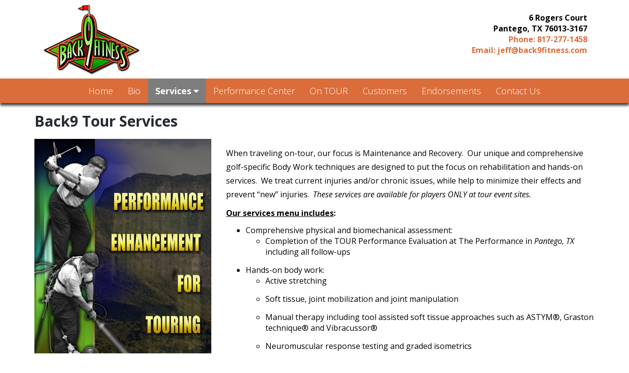

--- FILE ---
content_type: text/html; charset=UTF-8
request_url: https://back9fitness.com/services/back9-tour-services/
body_size: 9764
content:
<!DOCTYPE html>
<!--[if lt IE 7]>      <html class="no-js lt-ie9 lt-ie8 lt-ie7"> <![endif]-->
<!--[if IE 7]>         <html class="no-js lt-ie9 lt-ie8"> <![endif]-->
<!--[if IE 8]>         <html class="no-js lt-ie9"> <![endif]-->
<!--[if gt IE 8]><!-->
<html class="no-js"> 
<!--<![endif]-->
<head>
<meta charset="utf-8" />
<meta http-equiv="X-UA-Compatible" content="IE=edge,chrome=1">
<title>Back9 Tour Services - Back9Fitness</title>
<meta http-equiv="Content-Type" content="text/html; charset=UTF-8" />	
<meta name="generator" content="WordPress 6.9" /> <!-- leave this for stats please -->
<link rel="alternate" type="application/rss+xml" title="RSS 2.0" href="https://back9fitness.com/feed/" />
<link rel="alternate" type="text/xml" title="RSS .92" href="https://back9fitness.com/feed/rss/" />
<link rel="alternate" type="application/atom+xml" title="Atom 0.3" href="https://back9fitness.com/feed/atom/" />
<link rel="pingback" href="https://back9fitness.com/xmlrpc.php" />
<meta name="viewport" content="width=device-width,initial-scale=1.0" />
<!-- add in your own icons (start) -->
<link rel="shortcut icon" sizes="196x196" href="https://back9fitness.com/wp-content/themes/2018-pwm-theme/img/webicon.png">
<link rel="shortcut icon" sizes="128x128" href="https://back9fitness.com/wp-content/themes/2018-pwm-theme/img/webicon.png">
<link rel="apple-touch-icon" sizes="128x128" href="https://back9fitness.com/wp-content/themes/2018-pwm-theme/img/webicon.png">
<link rel="apple-touch-icon-precomposed" sizes="128x128" href="https://back9fitness.com/wp-content/themes/2018-pwm-theme/img/webicon.png">
<link rel="shortcut icon" type="image/x-icon" href="https://back9fitness.com/wp-content/themes/2018-pwm-theme/img/favicon.ico" />
<!-- add in your own icons (end) -->
<!-- HTML5 Shim and Respond.js IE8 support of HTML5 elements and media queries -->
    <!-- WARNING: Respond.js doesn't work if you view the page via file:// -->
    <!--[if lt IE 9]>
      <script src="//cdn.jsdelivr.net/html5shiv/3.7.2/html5shiv-printshiv.min.js"></script>
      <script src="//cdn.jsdelivr.net/respond/1.4.2/respond.min.js"></script>
    <![endif]-->
	<link rel='archives' title='June 2014' href='https://back9fitness.com/2014/06/' />
<meta name='robots' content='index, follow, max-image-preview:large, max-snippet:-1, max-video-preview:-1' />

	<!-- This site is optimized with the Yoast SEO plugin v26.8 - https://yoast.com/product/yoast-seo-wordpress/ -->
	<link rel="canonical" href="https://back9fitness.com/services/back9-tour-services/" />
	<meta property="og:locale" content="en_US" />
	<meta property="og:type" content="article" />
	<meta property="og:title" content="Back9 Tour Services - Back9Fitness" />
	<meta property="og:url" content="https://back9fitness.com/services/back9-tour-services/" />
	<meta property="og:site_name" content="Back9Fitness" />
	<meta property="article:modified_time" content="2023-04-08T18:11:02+00:00" />
	<script type="application/ld+json" class="yoast-schema-graph">{"@context":"https://schema.org","@graph":[{"@type":"WebPage","@id":"https://back9fitness.com/services/back9-tour-services/","url":"https://back9fitness.com/services/back9-tour-services/","name":"Back9 Tour Services - Back9Fitness","isPartOf":{"@id":"https://back9fitness.com/#website"},"datePublished":"2018-07-03T14:59:39+00:00","dateModified":"2023-04-08T18:11:02+00:00","breadcrumb":{"@id":"https://back9fitness.com/services/back9-tour-services/#breadcrumb"},"inLanguage":"en-US","potentialAction":[{"@type":"ReadAction","target":["https://back9fitness.com/services/back9-tour-services/"]}]},{"@type":"BreadcrumbList","@id":"https://back9fitness.com/services/back9-tour-services/#breadcrumb","itemListElement":[{"@type":"ListItem","position":1,"name":"Home","item":"https://back9fitness.com/"},{"@type":"ListItem","position":2,"name":"Services","item":"https://back9fitness.com/services/"},{"@type":"ListItem","position":3,"name":"Back9 Tour Services"}]},{"@type":"WebSite","@id":"https://back9fitness.com/#website","url":"https://back9fitness.com/","name":"Back9Fitness","description":"Your Complete Resource for Golf Fitness and Performance","potentialAction":[{"@type":"SearchAction","target":{"@type":"EntryPoint","urlTemplate":"https://back9fitness.com/?s={search_term_string}"},"query-input":{"@type":"PropertyValueSpecification","valueRequired":true,"valueName":"search_term_string"}}],"inLanguage":"en-US"}]}</script>
	<!-- / Yoast SEO plugin. -->


<link rel='dns-prefetch' href='//cdn.jsdelivr.net' />
<link rel='dns-prefetch' href='//netdna.bootstrapcdn.com' />
<link rel='dns-prefetch' href='//maxcdn.bootstrapcdn.com' />
<link rel='dns-prefetch' href='//fonts.googleapis.com' />
<link rel="alternate" title="oEmbed (JSON)" type="application/json+oembed" href="https://back9fitness.com/wp-json/oembed/1.0/embed?url=https%3A%2F%2Fback9fitness.com%2Fservices%2Fback9-tour-services%2F" />
<link rel="alternate" title="oEmbed (XML)" type="text/xml+oembed" href="https://back9fitness.com/wp-json/oembed/1.0/embed?url=https%3A%2F%2Fback9fitness.com%2Fservices%2Fback9-tour-services%2F&#038;format=xml" />
<style id='wp-img-auto-sizes-contain-inline-css' type='text/css'>
img:is([sizes=auto i],[sizes^="auto," i]){contain-intrinsic-size:3000px 1500px}
/*# sourceURL=wp-img-auto-sizes-contain-inline-css */
</style>
<style id='wp-emoji-styles-inline-css' type='text/css'>

	img.wp-smiley, img.emoji {
		display: inline !important;
		border: none !important;
		box-shadow: none !important;
		height: 1em !important;
		width: 1em !important;
		margin: 0 0.07em !important;
		vertical-align: -0.1em !important;
		background: none !important;
		padding: 0 !important;
	}
/*# sourceURL=wp-emoji-styles-inline-css */
</style>
<style id='wp-block-library-inline-css' type='text/css'>
:root{--wp-block-synced-color:#7a00df;--wp-block-synced-color--rgb:122,0,223;--wp-bound-block-color:var(--wp-block-synced-color);--wp-editor-canvas-background:#ddd;--wp-admin-theme-color:#007cba;--wp-admin-theme-color--rgb:0,124,186;--wp-admin-theme-color-darker-10:#006ba1;--wp-admin-theme-color-darker-10--rgb:0,107,160.5;--wp-admin-theme-color-darker-20:#005a87;--wp-admin-theme-color-darker-20--rgb:0,90,135;--wp-admin-border-width-focus:2px}@media (min-resolution:192dpi){:root{--wp-admin-border-width-focus:1.5px}}.wp-element-button{cursor:pointer}:root .has-very-light-gray-background-color{background-color:#eee}:root .has-very-dark-gray-background-color{background-color:#313131}:root .has-very-light-gray-color{color:#eee}:root .has-very-dark-gray-color{color:#313131}:root .has-vivid-green-cyan-to-vivid-cyan-blue-gradient-background{background:linear-gradient(135deg,#00d084,#0693e3)}:root .has-purple-crush-gradient-background{background:linear-gradient(135deg,#34e2e4,#4721fb 50%,#ab1dfe)}:root .has-hazy-dawn-gradient-background{background:linear-gradient(135deg,#faaca8,#dad0ec)}:root .has-subdued-olive-gradient-background{background:linear-gradient(135deg,#fafae1,#67a671)}:root .has-atomic-cream-gradient-background{background:linear-gradient(135deg,#fdd79a,#004a59)}:root .has-nightshade-gradient-background{background:linear-gradient(135deg,#330968,#31cdcf)}:root .has-midnight-gradient-background{background:linear-gradient(135deg,#020381,#2874fc)}:root{--wp--preset--font-size--normal:16px;--wp--preset--font-size--huge:42px}.has-regular-font-size{font-size:1em}.has-larger-font-size{font-size:2.625em}.has-normal-font-size{font-size:var(--wp--preset--font-size--normal)}.has-huge-font-size{font-size:var(--wp--preset--font-size--huge)}.has-text-align-center{text-align:center}.has-text-align-left{text-align:left}.has-text-align-right{text-align:right}.has-fit-text{white-space:nowrap!important}#end-resizable-editor-section{display:none}.aligncenter{clear:both}.items-justified-left{justify-content:flex-start}.items-justified-center{justify-content:center}.items-justified-right{justify-content:flex-end}.items-justified-space-between{justify-content:space-between}.screen-reader-text{border:0;clip-path:inset(50%);height:1px;margin:-1px;overflow:hidden;padding:0;position:absolute;width:1px;word-wrap:normal!important}.screen-reader-text:focus{background-color:#ddd;clip-path:none;color:#444;display:block;font-size:1em;height:auto;left:5px;line-height:normal;padding:15px 23px 14px;text-decoration:none;top:5px;width:auto;z-index:100000}html :where(.has-border-color){border-style:solid}html :where([style*=border-top-color]){border-top-style:solid}html :where([style*=border-right-color]){border-right-style:solid}html :where([style*=border-bottom-color]){border-bottom-style:solid}html :where([style*=border-left-color]){border-left-style:solid}html :where([style*=border-width]){border-style:solid}html :where([style*=border-top-width]){border-top-style:solid}html :where([style*=border-right-width]){border-right-style:solid}html :where([style*=border-bottom-width]){border-bottom-style:solid}html :where([style*=border-left-width]){border-left-style:solid}html :where(img[class*=wp-image-]){height:auto;max-width:100%}:where(figure){margin:0 0 1em}html :where(.is-position-sticky){--wp-admin--admin-bar--position-offset:var(--wp-admin--admin-bar--height,0px)}@media screen and (max-width:600px){html :where(.is-position-sticky){--wp-admin--admin-bar--position-offset:0px}}

/*# sourceURL=wp-block-library-inline-css */
</style><style id='global-styles-inline-css' type='text/css'>
:root{--wp--preset--aspect-ratio--square: 1;--wp--preset--aspect-ratio--4-3: 4/3;--wp--preset--aspect-ratio--3-4: 3/4;--wp--preset--aspect-ratio--3-2: 3/2;--wp--preset--aspect-ratio--2-3: 2/3;--wp--preset--aspect-ratio--16-9: 16/9;--wp--preset--aspect-ratio--9-16: 9/16;--wp--preset--color--black: #000000;--wp--preset--color--cyan-bluish-gray: #abb8c3;--wp--preset--color--white: #ffffff;--wp--preset--color--pale-pink: #f78da7;--wp--preset--color--vivid-red: #cf2e2e;--wp--preset--color--luminous-vivid-orange: #ff6900;--wp--preset--color--luminous-vivid-amber: #fcb900;--wp--preset--color--light-green-cyan: #7bdcb5;--wp--preset--color--vivid-green-cyan: #00d084;--wp--preset--color--pale-cyan-blue: #8ed1fc;--wp--preset--color--vivid-cyan-blue: #0693e3;--wp--preset--color--vivid-purple: #9b51e0;--wp--preset--gradient--vivid-cyan-blue-to-vivid-purple: linear-gradient(135deg,rgb(6,147,227) 0%,rgb(155,81,224) 100%);--wp--preset--gradient--light-green-cyan-to-vivid-green-cyan: linear-gradient(135deg,rgb(122,220,180) 0%,rgb(0,208,130) 100%);--wp--preset--gradient--luminous-vivid-amber-to-luminous-vivid-orange: linear-gradient(135deg,rgb(252,185,0) 0%,rgb(255,105,0) 100%);--wp--preset--gradient--luminous-vivid-orange-to-vivid-red: linear-gradient(135deg,rgb(255,105,0) 0%,rgb(207,46,46) 100%);--wp--preset--gradient--very-light-gray-to-cyan-bluish-gray: linear-gradient(135deg,rgb(238,238,238) 0%,rgb(169,184,195) 100%);--wp--preset--gradient--cool-to-warm-spectrum: linear-gradient(135deg,rgb(74,234,220) 0%,rgb(151,120,209) 20%,rgb(207,42,186) 40%,rgb(238,44,130) 60%,rgb(251,105,98) 80%,rgb(254,248,76) 100%);--wp--preset--gradient--blush-light-purple: linear-gradient(135deg,rgb(255,206,236) 0%,rgb(152,150,240) 100%);--wp--preset--gradient--blush-bordeaux: linear-gradient(135deg,rgb(254,205,165) 0%,rgb(254,45,45) 50%,rgb(107,0,62) 100%);--wp--preset--gradient--luminous-dusk: linear-gradient(135deg,rgb(255,203,112) 0%,rgb(199,81,192) 50%,rgb(65,88,208) 100%);--wp--preset--gradient--pale-ocean: linear-gradient(135deg,rgb(255,245,203) 0%,rgb(182,227,212) 50%,rgb(51,167,181) 100%);--wp--preset--gradient--electric-grass: linear-gradient(135deg,rgb(202,248,128) 0%,rgb(113,206,126) 100%);--wp--preset--gradient--midnight: linear-gradient(135deg,rgb(2,3,129) 0%,rgb(40,116,252) 100%);--wp--preset--font-size--small: 13px;--wp--preset--font-size--medium: 20px;--wp--preset--font-size--large: 36px;--wp--preset--font-size--x-large: 42px;--wp--preset--spacing--20: 0.44rem;--wp--preset--spacing--30: 0.67rem;--wp--preset--spacing--40: 1rem;--wp--preset--spacing--50: 1.5rem;--wp--preset--spacing--60: 2.25rem;--wp--preset--spacing--70: 3.38rem;--wp--preset--spacing--80: 5.06rem;--wp--preset--shadow--natural: 6px 6px 9px rgba(0, 0, 0, 0.2);--wp--preset--shadow--deep: 12px 12px 50px rgba(0, 0, 0, 0.4);--wp--preset--shadow--sharp: 6px 6px 0px rgba(0, 0, 0, 0.2);--wp--preset--shadow--outlined: 6px 6px 0px -3px rgb(255, 255, 255), 6px 6px rgb(0, 0, 0);--wp--preset--shadow--crisp: 6px 6px 0px rgb(0, 0, 0);}:where(.is-layout-flex){gap: 0.5em;}:where(.is-layout-grid){gap: 0.5em;}body .is-layout-flex{display: flex;}.is-layout-flex{flex-wrap: wrap;align-items: center;}.is-layout-flex > :is(*, div){margin: 0;}body .is-layout-grid{display: grid;}.is-layout-grid > :is(*, div){margin: 0;}:where(.wp-block-columns.is-layout-flex){gap: 2em;}:where(.wp-block-columns.is-layout-grid){gap: 2em;}:where(.wp-block-post-template.is-layout-flex){gap: 1.25em;}:where(.wp-block-post-template.is-layout-grid){gap: 1.25em;}.has-black-color{color: var(--wp--preset--color--black) !important;}.has-cyan-bluish-gray-color{color: var(--wp--preset--color--cyan-bluish-gray) !important;}.has-white-color{color: var(--wp--preset--color--white) !important;}.has-pale-pink-color{color: var(--wp--preset--color--pale-pink) !important;}.has-vivid-red-color{color: var(--wp--preset--color--vivid-red) !important;}.has-luminous-vivid-orange-color{color: var(--wp--preset--color--luminous-vivid-orange) !important;}.has-luminous-vivid-amber-color{color: var(--wp--preset--color--luminous-vivid-amber) !important;}.has-light-green-cyan-color{color: var(--wp--preset--color--light-green-cyan) !important;}.has-vivid-green-cyan-color{color: var(--wp--preset--color--vivid-green-cyan) !important;}.has-pale-cyan-blue-color{color: var(--wp--preset--color--pale-cyan-blue) !important;}.has-vivid-cyan-blue-color{color: var(--wp--preset--color--vivid-cyan-blue) !important;}.has-vivid-purple-color{color: var(--wp--preset--color--vivid-purple) !important;}.has-black-background-color{background-color: var(--wp--preset--color--black) !important;}.has-cyan-bluish-gray-background-color{background-color: var(--wp--preset--color--cyan-bluish-gray) !important;}.has-white-background-color{background-color: var(--wp--preset--color--white) !important;}.has-pale-pink-background-color{background-color: var(--wp--preset--color--pale-pink) !important;}.has-vivid-red-background-color{background-color: var(--wp--preset--color--vivid-red) !important;}.has-luminous-vivid-orange-background-color{background-color: var(--wp--preset--color--luminous-vivid-orange) !important;}.has-luminous-vivid-amber-background-color{background-color: var(--wp--preset--color--luminous-vivid-amber) !important;}.has-light-green-cyan-background-color{background-color: var(--wp--preset--color--light-green-cyan) !important;}.has-vivid-green-cyan-background-color{background-color: var(--wp--preset--color--vivid-green-cyan) !important;}.has-pale-cyan-blue-background-color{background-color: var(--wp--preset--color--pale-cyan-blue) !important;}.has-vivid-cyan-blue-background-color{background-color: var(--wp--preset--color--vivid-cyan-blue) !important;}.has-vivid-purple-background-color{background-color: var(--wp--preset--color--vivid-purple) !important;}.has-black-border-color{border-color: var(--wp--preset--color--black) !important;}.has-cyan-bluish-gray-border-color{border-color: var(--wp--preset--color--cyan-bluish-gray) !important;}.has-white-border-color{border-color: var(--wp--preset--color--white) !important;}.has-pale-pink-border-color{border-color: var(--wp--preset--color--pale-pink) !important;}.has-vivid-red-border-color{border-color: var(--wp--preset--color--vivid-red) !important;}.has-luminous-vivid-orange-border-color{border-color: var(--wp--preset--color--luminous-vivid-orange) !important;}.has-luminous-vivid-amber-border-color{border-color: var(--wp--preset--color--luminous-vivid-amber) !important;}.has-light-green-cyan-border-color{border-color: var(--wp--preset--color--light-green-cyan) !important;}.has-vivid-green-cyan-border-color{border-color: var(--wp--preset--color--vivid-green-cyan) !important;}.has-pale-cyan-blue-border-color{border-color: var(--wp--preset--color--pale-cyan-blue) !important;}.has-vivid-cyan-blue-border-color{border-color: var(--wp--preset--color--vivid-cyan-blue) !important;}.has-vivid-purple-border-color{border-color: var(--wp--preset--color--vivid-purple) !important;}.has-vivid-cyan-blue-to-vivid-purple-gradient-background{background: var(--wp--preset--gradient--vivid-cyan-blue-to-vivid-purple) !important;}.has-light-green-cyan-to-vivid-green-cyan-gradient-background{background: var(--wp--preset--gradient--light-green-cyan-to-vivid-green-cyan) !important;}.has-luminous-vivid-amber-to-luminous-vivid-orange-gradient-background{background: var(--wp--preset--gradient--luminous-vivid-amber-to-luminous-vivid-orange) !important;}.has-luminous-vivid-orange-to-vivid-red-gradient-background{background: var(--wp--preset--gradient--luminous-vivid-orange-to-vivid-red) !important;}.has-very-light-gray-to-cyan-bluish-gray-gradient-background{background: var(--wp--preset--gradient--very-light-gray-to-cyan-bluish-gray) !important;}.has-cool-to-warm-spectrum-gradient-background{background: var(--wp--preset--gradient--cool-to-warm-spectrum) !important;}.has-blush-light-purple-gradient-background{background: var(--wp--preset--gradient--blush-light-purple) !important;}.has-blush-bordeaux-gradient-background{background: var(--wp--preset--gradient--blush-bordeaux) !important;}.has-luminous-dusk-gradient-background{background: var(--wp--preset--gradient--luminous-dusk) !important;}.has-pale-ocean-gradient-background{background: var(--wp--preset--gradient--pale-ocean) !important;}.has-electric-grass-gradient-background{background: var(--wp--preset--gradient--electric-grass) !important;}.has-midnight-gradient-background{background: var(--wp--preset--gradient--midnight) !important;}.has-small-font-size{font-size: var(--wp--preset--font-size--small) !important;}.has-medium-font-size{font-size: var(--wp--preset--font-size--medium) !important;}.has-large-font-size{font-size: var(--wp--preset--font-size--large) !important;}.has-x-large-font-size{font-size: var(--wp--preset--font-size--x-large) !important;}
/*# sourceURL=global-styles-inline-css */
</style>

<style id='classic-theme-styles-inline-css' type='text/css'>
/*! This file is auto-generated */
.wp-block-button__link{color:#fff;background-color:#32373c;border-radius:9999px;box-shadow:none;text-decoration:none;padding:calc(.667em + 2px) calc(1.333em + 2px);font-size:1.125em}.wp-block-file__button{background:#32373c;color:#fff;text-decoration:none}
/*# sourceURL=/wp-includes/css/classic-themes.min.css */
</style>
<link rel='stylesheet' id='foobox-free-min-css' href='https://back9fitness.com/wp-content/plugins/foobox-image-lightbox/free/css/foobox.free.min.css?ver=2.7.35' type='text/css' media='all' />
<link rel='stylesheet' id='font-awesome-css' href='//netdna.bootstrapcdn.com/font-awesome/4.1.0/css/font-awesome.css' type='text/css' media='screen' />
<link rel='stylesheet' id='bootstrap-css' href='https://back9fitness.com/wp-content/plugins/formidable-bootstrap/css/bootstrap-3-3-7.min.css?ver=3.3.7' type='text/css' media='all' />
<style id='bootstrap-inline-css' type='text/css'>
ul.pagination li.dots.disabled {
			float: left;
			padding: 6px 8px;
			margin: 0 0 0 -1px;
			background-color: #fff;
			border: 1px solid #ddd;
		}.frm_radio.radio-inline label { padding-left: 0; }.input-group .form-control {
				margin-left: 0;
				margin-right: 0;
			}
/*# sourceURL=bootstrap-inline-css */
</style>
<link rel='stylesheet' id='fontawesome-css' href='//maxcdn.bootstrapcdn.com/font-awesome/4.7.0/css/font-awesome.min.css?ver=5a2fcd2763467dce5c7bc11743e181f4' type='text/css' media='all' />
<link rel='stylesheet' id='my-style-css' href='https://back9fitness.com/wp-content/themes/2018-pwm-theme/style.css?ver=5a2fcd2763467dce5c7bc11743e181f4' type='text/css' media='all' />
<link rel='stylesheet' id='googlefonts-css' href='//fonts.googleapis.com/css?family=Open+Sans%3A300%2C400%2C700%2C400italic%2C700italic%7CAlegreya+SC&#038;ver=5a2fcd2763467dce5c7bc11743e181f4' type='text/css' media='all' />
<!--n2css--><!--n2js--><script type="text/javascript" src="https://back9fitness.com/wp-includes/js/jquery/jquery.min.js?ver=3.7.1" id="jquery-core-js"></script>
<script type="text/javascript" src="https://back9fitness.com/wp-includes/js/jquery/jquery-migrate.min.js?ver=3.4.1" id="jquery-migrate-js"></script>
<script type="text/javascript" src="//cdn.jsdelivr.net/modernizr/2.8.3/modernizr.min.js?ver=5a2fcd2763467dce5c7bc11743e181f4" id="modernizr-js"></script>
<script type="text/javascript" id="foobox-free-min-js-before">
/* <![CDATA[ */
/* Run FooBox FREE (v2.7.35) */
var FOOBOX = window.FOOBOX = {
	ready: true,
	disableOthers: false,
	o: {wordpress: { enabled: true }, captions: { dataTitle: ["captionTitle","title"], dataDesc: ["captionDesc","description"] }, rel: '', excludes:'.fbx-link,.nofoobox,.nolightbox,a[href*="pinterest.com/pin/create/button/"]', affiliate : { enabled: false }, error: "Could not load the item"},
	selectors: [
		".foogallery-container.foogallery-lightbox-foobox", ".foogallery-container.foogallery-lightbox-foobox-free", ".gallery", ".wp-block-gallery", ".wp-caption", ".wp-block-image", "a:has(img[class*=wp-image-])", ".foobox"
	],
	pre: function( $ ){
		// Custom JavaScript (Pre)
		
	},
	post: function( $ ){
		// Custom JavaScript (Post)
		
		// Custom Captions Code
		
	},
	custom: function( $ ){
		// Custom Extra JS
		
	}
};
//# sourceURL=foobox-free-min-js-before
/* ]]> */
</script>
<script type="text/javascript" src="https://back9fitness.com/wp-content/plugins/foobox-image-lightbox/free/js/foobox.free.min.js?ver=2.7.35" id="foobox-free-min-js"></script>
<link rel="https://api.w.org/" href="https://back9fitness.com/wp-json/" /><link rel="alternate" title="JSON" type="application/json" href="https://back9fitness.com/wp-json/wp/v2/pages/388" /><link rel="EditURI" type="application/rsd+xml" title="RSD" href="https://back9fitness.com/xmlrpc.php?rsd" />

<link rel='shortlink' href='https://back9fitness.com/?p=388' />

<style>
.scroll-back-to-top-wrapper {
    position: fixed;
	opacity: 0;
	visibility: hidden;
	overflow: hidden;
	text-align: center;
	z-index: 99999999;
    background-color: #777777;
	color: #eeeeee;
	width: 50px;
	height: 48px;
	line-height: 48px;
	right: 30px;
	bottom: 30px;
	padding-top: 2px;
	border-top-left-radius: 10px;
	border-top-right-radius: 10px;
	border-bottom-right-radius: 10px;
	border-bottom-left-radius: 10px;
	-webkit-transition: all 0.5s ease-in-out;
	-moz-transition: all 0.5s ease-in-out;
	-ms-transition: all 0.5s ease-in-out;
	-o-transition: all 0.5s ease-in-out;
	transition: all 0.5s ease-in-out;
}
.scroll-back-to-top-wrapper:hover {
	background-color: #888888;
  color: #eeeeee;
}
.scroll-back-to-top-wrapper.show {
    visibility:visible;
    cursor:pointer;
	opacity: 1.0;
}
.scroll-back-to-top-wrapper i.fa {
	line-height: inherit;
}
.scroll-back-to-top-wrapper .fa-lg {
	vertical-align: 0;
}
</style><script type="text/javascript">document.documentElement.className += " js";</script>

</head>
<body ontouchstart="">
<!--[if lte IE 9]>
<p align="center">You are using an <strong>outdated</strong> browser. Please <a href="http://browsehappy.com/">upgrade your browser</a> to use our website.</p>
<![endif]-->

<header>
<div class="container">
<div class="col-sm-12 col-md-9"><div id="logo"><a href="/"><img src="https://back9fitness.com/wp-content/themes/2018-pwm-theme/img/new-logo.jpg" alt="" /></a></div></div>
<div class="col-sm-12 col-md-3"><div id="hright">
6 Rogers Court<br>Pantego, TX 76013-3167<br>
<a href="tel:+1817-277-1458" style="font-size:22px;" target="_blank">Phone: 817-277-1458</a><br>
<a href="mailto:jeff@back9fitness.com" style="font-size:22px;">Email:  jeff@back9fitness.com</a> 
</div></div>
</div>
</header>

<div id="topnav">
<div class="container">
<div id="row">
<div class="navbar navbar-default" role="navigation">
        <div class="navbar-header">
          <button type="button" class="navbar-toggle" data-toggle="collapse" data-target=".navbar-collapse">
<i class="fa fa-bars"></i> Menu
          </button>
        </div>
        <div class="collapse navbar-collapse">
		<ul id="menu-primary" class="nav navbar-nav"><li id="menu-item-377" class="menu-item menu-item-type-post_type menu-item-object-page menu-item-home menu-item-377"><a title="Home" href="https://back9fitness.com/">Home</a></li>
<li id="menu-item-436" class="menu-item menu-item-type-post_type menu-item-object-page menu-item-436"><a title="Bio" href="https://back9fitness.com/bio/">Bio</a></li>
<li id="menu-item-383" class="menu-item menu-item-type-post_type menu-item-object-page current-page-ancestor current-menu-ancestor current-menu-parent current-page-parent current_page_parent current_page_ancestor menu-item-has-children menu-item-383 dropdown"><a title="Services" href="#" data-toggle="dropdown" class="dropdown-toggle" aria-haspopup="true">Services <i class="fa fa-caret-down"></i></a>
<ul role="menu" class=" dropdown-menu">
	<li id="menu-item-437" class="menu-item menu-item-type-post_type menu-item-object-page menu-item-437"><a title="Back9Fitness in Texas" href="https://back9fitness.com/services/back9fitness-in-texas/">Back9Fitness in Texas</a></li>
	<li id="menu-item-438" class="menu-item menu-item-type-post_type menu-item-object-page current-menu-item page_item page-item-388 current_page_item menu-item-438 active"><a title="Back9 Tour Services" href="https://back9fitness.com/services/back9-tour-services/">Back9 Tour Services</a></li>
</ul>
</li>
<li id="menu-item-381" class="menu-item menu-item-type-post_type menu-item-object-page menu-item-381"><a title="Performance Center" href="https://back9fitness.com/performance-center/">Performance Center</a></li>
<li id="menu-item-380" class="menu-item menu-item-type-post_type menu-item-object-page menu-item-380"><a title="On TOUR" href="https://back9fitness.com/on-tour/">On TOUR</a></li>
<li id="menu-item-441" class="menu-item menu-item-type-post_type menu-item-object-page menu-item-441"><a title="Customers" href="https://back9fitness.com/customer-list/">Customers</a></li>
<li id="menu-item-444" class="menu-item menu-item-type-post_type menu-item-object-page menu-item-444"><a title="Endorsements" href="https://back9fitness.com/endorsements/">Endorsements</a></li>
<li id="menu-item-378" class="menu-item menu-item-type-post_type menu-item-object-page menu-item-378"><a title="Contact Us" href="https://back9fitness.com/contact-us/">Contact Us</a></li>
</ul>        </div><!--/.nav-collapse -->
      </div>
</div>
</div></div>


<div class="inner-section">
<div class="container">
<h1 style="text-align:left;">Back9 Tour Services</h1>

<div class="row">

<div class="col-xs-12 col-sm-4">
<div class="sidebarblock">

<p><img fetchpriority="high" decoding="async" class="aligncenter size-full wp-image-489" src="https://back9fitness.com/wp-content/uploads/2018/11/b9tour-vert.jpg" alt="" width="1010" height="2000" srcset="https://back9fitness.com/wp-content/uploads/2018/11/b9tour-vert.jpg 1010w, https://back9fitness.com/wp-content/uploads/2018/11/b9tour-vert-152x300.jpg 152w, https://back9fitness.com/wp-content/uploads/2018/11/b9tour-vert-768x1521.jpg 768w" sizes="(max-width: 1010px) 100vw, 1010px" /></p>
 <!-- end layout -->

 <!-- end layout -->

</div>

</div>

<div class="col-xs-12 col-sm-8">

<div class="row">
<div class="col-xs-12 col-sm-12">
<p>When traveling on-tour, our focus is Maintenance and Recovery.  Our unique and comprehensive golf-specific Body Work techniques are designed to put the focus on rehabilitation and hands-on services.  We treat current injuries and/or chronic issues, while help to minimize their effects and prevent “new” injuries.  <em>These services are available for players ONLY at tour event sites.</em></p>
<p><strong><u>Our services menu includes</u>:</strong></p>
<ul>
<li>Comprehensive physical and biomechanical assessment:
<ul>
<li>Completion of the TOUR Performance Evaluation at The Performance in <em>Pantego, TX</em> including all follow-ups </li>
</ul>
</li>
<li>Hands-on body work:
<ul>
<li>Active stretching</li>
<li>Soft tissue, joint mobilization and joint manipulation</li>
<li>Manual therapy including tool assisted soft tissue approaches such as ASTYM®, Graston technique® and Vibracussor®</li>
<li>Neuromuscular response testing and graded isometrics</li>
<li>Dry Needling for sports performance and pain management</li>
<li>Complete tournament preparation </li>
</ul>
</li>
</ul>
<ul>
<li>Injury management:
<ul>
<li>Pre and post-rehabilitative programs </li>
</ul>
</li>
</ul>
<ul>
<li>Overall performance enhancement:
<ul>
<li>Implementation of on-tour programming previously design and development during the evaluation process
<ul>
<li>This may include pre-round warm-up, post-round stretching, corrective exercise and on-tour conditioning</li>
</ul>
</li>
<li>Designed to help players prevent injury and maintain a high level of play throughout the golf season</li>
</ul>
</li>
</ul>
<p><strong><u>Player services are available in the following locations</u></strong><strong>:</strong></p>
<ul>
<li style="list-style-type: none">
<ul>
<li>Player hotel rooms and/or RV’s</li>
<li>TOUR® fitness trailer</li>
<li>Other facilities (i.e. Event site player locker room) based on availability and access</li>
</ul>
</li>
</ul>
</div>
</div>
 <!-- end layout -->

 <!-- end layout -->


</div>
</div>
 <!-- end layout -->

 <!-- end layout -->

 <!-- end layout -->

 <!-- end layout -->

 <!-- end layout -->


 <!-- end layout -->

<div class="row">
<div class="col-xs-12 col-sm-12">
<p><img decoding="async" class="aligncenter wp-image-411" src="https://back9fitness.com/wp-content/uploads/2018/10/IMG_8631.jpg" alt="" width="1000" height="750" srcset="https://back9fitness.com/wp-content/uploads/2018/10/IMG_8631.jpg 4032w, https://back9fitness.com/wp-content/uploads/2018/10/IMG_8631-300x225.jpg 300w, https://back9fitness.com/wp-content/uploads/2018/10/IMG_8631-768x576.jpg 768w" sizes="(max-width: 1000px) 100vw, 1000px" /></p>
<p style="text-align: center"><em><strong>Our Staff RV&#8230;a 2019 Winnebago 24J!</strong></em></p>
</div>
</div>
 <!-- end layout -->

 <!-- end layout -->

 <!-- end layout -->

 <!-- end layout -->


</div></div>


<footer>
<div class="container">
<div class="col-xs-12 col-sm-3"><div class="leftside">
<div class="footer-header"><strong>Back9Fitness &reg;</strong></div>
<p><p>6 Rogers Court<br />
Pantego, TX 76013-3167</p>
</p>
</div></div>
<div class="col-xs-12 col-sm-9"><div class="rightside">
<a href="tel:+1817-277-1458" style="font-size:22px;" target="_blank"><i class="fa fa-phone"></i></a> 
<a href="mailto:jeff@back9fitness.com" style="font-size:22px;"><i class="fa fa-envelope"></i></a> 
<a href="https://back9fitness.com//www.facebook.com/Back9Fitness-224145178152" style="font-size:22px;" target="_blank"><i class="fa fa-facebook-square"></i></a> 
<a href="https://back9fitness.com//twitter.com/back9fitness" style="font-size:22px;" target="_blank"><i class="fa fa-twitter-square"></i></a> 
<a href="https://back9fitness.com//www.youtube.com/user/Back9Fitness" style="font-size:22px;" target="_blank"><i class="fa fa-youtube"></i></a> 
<br />
&copy; 2026 Back9Fitness, All Rights Reserved<br>
<a href="/" title="home">home</a> | <a href="/site-map/" title="Site Map">Site Map</a>
</div></div>
</div>
</footer>

<div class="credits"><div class="container"><a href="http://www.traverseweb.com/" title="Website Designed by Traverse Web" rel="nofollow" target="_blank">Website Design and Development by Traverse Web</a></div></div>

<script>
jQuery(document).ready(function($){
 $("#topnav").stick_in_parent();
});
</script>

<script type="speculationrules">
{"prefetch":[{"source":"document","where":{"and":[{"href_matches":"/*"},{"not":{"href_matches":["/wp-*.php","/wp-admin/*","/wp-content/uploads/*","/wp-content/*","/wp-content/plugins/*","/wp-content/themes/2018-pwm-theme/*","/*\\?(.+)"]}},{"not":{"selector_matches":"a[rel~=\"nofollow\"]"}},{"not":{"selector_matches":".no-prefetch, .no-prefetch a"}}]},"eagerness":"conservative"}]}
</script>
<div class="scroll-back-to-top-wrapper">
	<span class="scroll-back-to-top-inner">
					<i class="fa fa-lg fa-angle-double-up"></i>
			</span>
</div><script type="text/javascript" id="scroll-back-to-top-js-extra">
/* <![CDATA[ */
var scrollBackToTop = {"scrollDuration":"500","fadeDuration":"0.5"};
//# sourceURL=scroll-back-to-top-js-extra
/* ]]> */
</script>
<script type="text/javascript" src="https://back9fitness.com/wp-content/plugins/scroll-back-to-top/assets/js/scroll-back-to-top.js" id="scroll-back-to-top-js"></script>
<script type="text/javascript" src="//cdn.jsdelivr.net/bootstrap/3.3.5/js/bootstrap.min.js?ver=5a2fcd2763467dce5c7bc11743e181f4" id="bootstrap-js"></script>
<script type="text/javascript" src="https://back9fitness.com/wp-content/themes/2018-pwm-theme/js/jquery.cycle2.js?ver=5a2fcd2763467dce5c7bc11743e181f4" id="cycle2-js"></script>
<script type="text/javascript" src="https://back9fitness.com/wp-content/themes/2018-pwm-theme/js/jquery.sticky-kit.min.js?ver=5a2fcd2763467dce5c7bc11743e181f4" id="sticky-nav-js"></script>
<script type="text/javascript" src="https://back9fitness.com/wp-content/themes/2018-pwm-theme/js/parallaxfixedbg.js?ver=5a2fcd2763467dce5c7bc11743e181f4" id="peek-js"></script>
<script id="wp-emoji-settings" type="application/json">
{"baseUrl":"https://s.w.org/images/core/emoji/17.0.2/72x72/","ext":".png","svgUrl":"https://s.w.org/images/core/emoji/17.0.2/svg/","svgExt":".svg","source":{"concatemoji":"https://back9fitness.com/wp-includes/js/wp-emoji-release.min.js?ver=5a2fcd2763467dce5c7bc11743e181f4"}}
</script>
<script type="module">
/* <![CDATA[ */
/*! This file is auto-generated */
const a=JSON.parse(document.getElementById("wp-emoji-settings").textContent),o=(window._wpemojiSettings=a,"wpEmojiSettingsSupports"),s=["flag","emoji"];function i(e){try{var t={supportTests:e,timestamp:(new Date).valueOf()};sessionStorage.setItem(o,JSON.stringify(t))}catch(e){}}function c(e,t,n){e.clearRect(0,0,e.canvas.width,e.canvas.height),e.fillText(t,0,0);t=new Uint32Array(e.getImageData(0,0,e.canvas.width,e.canvas.height).data);e.clearRect(0,0,e.canvas.width,e.canvas.height),e.fillText(n,0,0);const a=new Uint32Array(e.getImageData(0,0,e.canvas.width,e.canvas.height).data);return t.every((e,t)=>e===a[t])}function p(e,t){e.clearRect(0,0,e.canvas.width,e.canvas.height),e.fillText(t,0,0);var n=e.getImageData(16,16,1,1);for(let e=0;e<n.data.length;e++)if(0!==n.data[e])return!1;return!0}function u(e,t,n,a){switch(t){case"flag":return n(e,"\ud83c\udff3\ufe0f\u200d\u26a7\ufe0f","\ud83c\udff3\ufe0f\u200b\u26a7\ufe0f")?!1:!n(e,"\ud83c\udde8\ud83c\uddf6","\ud83c\udde8\u200b\ud83c\uddf6")&&!n(e,"\ud83c\udff4\udb40\udc67\udb40\udc62\udb40\udc65\udb40\udc6e\udb40\udc67\udb40\udc7f","\ud83c\udff4\u200b\udb40\udc67\u200b\udb40\udc62\u200b\udb40\udc65\u200b\udb40\udc6e\u200b\udb40\udc67\u200b\udb40\udc7f");case"emoji":return!a(e,"\ud83e\u1fac8")}return!1}function f(e,t,n,a){let r;const o=(r="undefined"!=typeof WorkerGlobalScope&&self instanceof WorkerGlobalScope?new OffscreenCanvas(300,150):document.createElement("canvas")).getContext("2d",{willReadFrequently:!0}),s=(o.textBaseline="top",o.font="600 32px Arial",{});return e.forEach(e=>{s[e]=t(o,e,n,a)}),s}function r(e){var t=document.createElement("script");t.src=e,t.defer=!0,document.head.appendChild(t)}a.supports={everything:!0,everythingExceptFlag:!0},new Promise(t=>{let n=function(){try{var e=JSON.parse(sessionStorage.getItem(o));if("object"==typeof e&&"number"==typeof e.timestamp&&(new Date).valueOf()<e.timestamp+604800&&"object"==typeof e.supportTests)return e.supportTests}catch(e){}return null}();if(!n){if("undefined"!=typeof Worker&&"undefined"!=typeof OffscreenCanvas&&"undefined"!=typeof URL&&URL.createObjectURL&&"undefined"!=typeof Blob)try{var e="postMessage("+f.toString()+"("+[JSON.stringify(s),u.toString(),c.toString(),p.toString()].join(",")+"));",a=new Blob([e],{type:"text/javascript"});const r=new Worker(URL.createObjectURL(a),{name:"wpTestEmojiSupports"});return void(r.onmessage=e=>{i(n=e.data),r.terminate(),t(n)})}catch(e){}i(n=f(s,u,c,p))}t(n)}).then(e=>{for(const n in e)a.supports[n]=e[n],a.supports.everything=a.supports.everything&&a.supports[n],"flag"!==n&&(a.supports.everythingExceptFlag=a.supports.everythingExceptFlag&&a.supports[n]);var t;a.supports.everythingExceptFlag=a.supports.everythingExceptFlag&&!a.supports.flag,a.supports.everything||((t=a.source||{}).concatemoji?r(t.concatemoji):t.wpemoji&&t.twemoji&&(r(t.twemoji),r(t.wpemoji)))});
//# sourceURL=https://back9fitness.com/wp-includes/js/wp-emoji-loader.min.js
/* ]]> */
</script>
</body>
</html>

--- FILE ---
content_type: text/css
request_url: https://back9fitness.com/wp-content/themes/2018-pwm-theme/style.css?ver=5a2fcd2763467dce5c7bc11743e181f4
body_size: 1850
content:
/*

Theme Name: 2018 PWM Custom Theme
2018 Custom Wordpress Theme
Version: 1.0
Author: Pro Web Marketing
Author URI: http://www.prowebmarketing.com

*/

body{font-family: 'Open Sans', sans-serif;font-size:16px;color:#000000;}
img{max-width:100%;height:auto;}
a, a:hover{}

h1,h2,h3,h4,h5,h6{}

hr{border-top:1px solid #666;}
/* Formidable 2.0 - Title Fix */ fieldset legend{display:none !important;}

.nomargin{margin-left:0;margin-right:0;}
.nopadding{padding-left:0;padding-right:0;}

.row {margin-top:15px;}

#logo{text-align:center; margin:5px 0px;}
#hright{text-align:center;margin-top:10px; margin-bottom:10px;}
#hright p{margin:0;line-height:20px; color:#262B31;}
#hright a{color:#DB6D3A; font-size: 16px !important;}
#hright a:hover {text-decoration:none;color:#262B31;}

.border {border:2px solid #000000; padding: 0px 15px;}
.border li {margin-bottom: 15px;}

#topnav{background:#db6d3a;-webkit-box-shadow: 0px 5px 5px 0px rgba(0,0,0,0.75);-moz-box-shadow: 0px 5px 5px 0px rgba(0,0,0,0.75);box-shadow: 0px 5px 5px 0px rgba(0,0,0,0.75);position:relative;z-index:200;}
/* Global Menu Styles */
.navbar{margin-bottom:0;min-height:0;}
.navbar-nav{margin:0;}
.navbar-default{background:none;border-radius:0;border:0;}
.nav>li>a{padding:5px 20px;font-family: 'Open Sans', serif;}
.navbar-nav .open .dropdown-menu .dropdown-header, .navbar-nav .open .dropdown-menu>li>a{padding:10px 15px;}
.navbar-nav>li>a, .dropdown-menu>li>a, .navbar-default .navbar-toggle{font-size:16px;font-weight:300;color:#FFF;text-align:center;font-family: 'Open Sans', serif; text-transform:none;}
.navbar-default .navbar-nav>li>a{background:none;color:#FFF;}
.navbar-default .navbar-nav>li>a:hover, .navbar-default .navbar-nav>li>a:focus{color:#FFF;text-decoration:none;background:none;}
.navbar-default .navbar-nav>.active>a, .navbar-default .navbar-nav>.active>a:hover, .navbar-default .navbar-nav>.active>a:focus{color:#FFF;background:none;font-weight:300;}
.navbar-default .navbar-nav .dropdown-menu>li>a{color:#000;}
.navbar-default .navbar-nav .dropdown-menu>li>a:hover{text-decoration:none;}
.navbar-default .navbar-nav .dropdown-menu{background:#cccccc;padding:0;text-align:center;border:0;border-radius:0;-webkit-box-shadow: 5px 5px 5px 0px rgba(0,0,0,0.75);-moz-box-shadow: 5px 5px 5px 0px rgba(0,0,0,0.75);box-shadow: 5px 5px 5px 0px rgba(0,0,0,0.75);}
.navbar-default .navbar-nav .current-menu-item a{background:none;}
.navbar-default .navbar-toggle, .navbar-default .navbar-toggle:hover, .navbar-default .navbar-toggle:focus{background:none;border:0;border-radius:0;}
.navbar-toggle{text-align:center;width:100%;float:none;margin:0;}
.navbar-default .navbar-collapse, .navbar-default .navbar-form{border:none;box-shadow:none;}
.navbar-collapse{padding:0;}
/* Dropdown Open with Active */
.navbar-default .navbar-nav>.open>a{background:none;text-decoration:none;}
.navbar-default .navbar-nav>.open>a:hover, .navbar-default .navbar-nav>.open>a:focus{background:none;color:#FFF;}
.navbar-default .navbar-nav .open .dropdown-menu>li>a{background:none;font-weight:700;text-decoration:none;color:#262B31; font-size:12px; padding:4px;}
.navbar-default .navbar-nav .open .dropdown-menu>li>a:hover, .navbar-default .navbar-nav .open .dropdown-menu>li>a:focus{background:#3d0104;text-decoration:none;color:#FFF;}
.navbar-default .navbar-nav .open .dropdown-menu>.active>a, .navbar-default .navbar-nav .open .dropdown-menu>.active>a:focus, .navbar-default .navbar-nav .open .dropdown-menu>.active>a:hover{color:#FFF;background:#3d0104;font-weight:700;text-decoration:none;}
.navbar-default .navbar-nav>.open>a, .navbar-default .navbar-nav>.open>a:focus, .navbar-default .navbar-nav>.open>a:hover{color:#FFF;background:#7d7d7d;}
/* Current Ancestor with Current Page Parent */
.navbar-default .navbar-nav .current-page-ancestor a, .navbar-default .navbar-nav .current-page-ancestor a:hover, .navbar-default .navbar-nav .current-page-ancestor a:focus, .navbar-default .navbar-nav .current_page_parent a{background:#7d7d7d;font-weight:700;text-decoration:none;}

.btn {
    border-radius: 6px;
    cursor: pointer;
    padding: 6px;
    text-align: center;
	color:#FFFFFF;
	font-size:15px !important;
	text-transform:none;
	font-weight:700;
}
.btn:hover {color:#FFFFFF !important;}

.btn-default{background-color: #262B31; border:none; color: #ffffff !important; margin:5px 0px 0px 0px;}
.btn-default:hover{background-color: #666666; color:#ffffff !important;}

header {font-size:16px; background-color:#ffffff; font-weight:700;}
header h1 {color:#2b2d00; font-size:30px; font-weight:700; font-family: 'Alegreya SC'; padding-bottom:0px; margin-bottom:0px;}

.content-section {background-color:#ffffff; color:#000000; padding:0px 10px;}
.content-section p {line-height:20px; margin-bottom:15px;}
.content-section h1 {font-size:20px; font-weight:700; color:#262B31;}
.content-section h2 {font-size:22px; font-weight:700; color:#262B31;}

.inner-section {background-color:#ffffff; color:#000000; padding:20px;}
.inner-section h1 {font-size:20px; font-weight:700; color:#262B31; padding:0px 0px 5px 0px; margin:0px 0px 5px 0px;}
.inner-section h2 {font-size:22px; font-weight:700; color:#262B31;}
.inner-section a {color:#262B31; font-weight:700;}
.inner-section a:hover {color:#262B31;}

.inner-section li {margin-bottom:15px;}

.callout-section {padding:5px;}
.callout-boxes {background-color:#ffffff; text-align:center; color:#000000; font-size:18px; margin-bottom:10px; border:2px solid #000000;}
.callout-boxes h1 {color:#000000 !important; font-size:16px; font-weight:700 !important; margin:0px !important; padding:0px !important;}
.callout-boxes a {color:#000000; font-family: 'Open Sans' !important;}
.callout-boxes a:hover {color:#F7BB31; text-decoration:none;}
.callout-boxes i {color:#000000; font-size:20px !important;}
.callout-content {text-align:center; font-size:18px; color:#000000; padding-top:10px;}

footer {background-color:#e1f5d2; color:#000000; padding:20px 0px; font-size:14px; border-top:2px solid #262B31;}
footer .leftside {text-align:center;}
footer .leftside a {color:#000000;}
footer .rightside {text-align:center; border-left:0px solid #000000; padding-left:0px;}
footer .rightside a {text-transform:uppercase; color:#000000;}
a.map {color:#000000; text-transform:uppercase;}
.footer-header {font-family: 'Open Sans'; font-size:16px;}

.credits {background-color:#008c09; color:#ffffff; padding:10px 0px; text-align:center;}
.credits a {color:#ffffff; font-size:14px;}

/* keep for WP image captions and alignments */
img.centered{clear:both;display:block;margin-left:auto;margin-right:auto;}
img.alignright{padding:4px;margin:0 0 2px 7px;display:inline;}
img.alignleft{padding:4px;margin:0 7px 2px 0;display:inline;}
.alignright{float:right;}
.alignleft{float:left;}
.aligncenter{clear:both;display:block;margin-left:auto;margin-right:auto;}
.wp-caption .wp-caption-text{font-size:11px;line-height:17px;margin:0;padding:0 4px 8px 0;}
.wp-caption{background-color:#f5f5f5;border:1px solid #ddd;max-width:99%;margin-bottom:10px;padding-top:4px;text-align:center;}
/* */

.frm_error{color:#F00;font-size:12px;margin-top:5px;}
.frm_combo_inputs_container, .frm_grid_container, .frm_form_fields .frm_section_heading, .frm_form_fields .frm_fields_container {display: inherit !important;}


/*Peek-a-boo area*/
#peek{height:300px;} /* specify the height */
#peek .fullscreen{height:100%;width:100%;min-height:100%;}
.background {background-repeat:repeat;background-position:50% 50%;/* ie8- graceful degradation */background-position:50% 50%\9 !important;}
/* optional centered text */
#peek .container{color:#fff;text-align:center;position:relative;top:50%;-webkit-transform: translateY(-50%);-moz-transform: translateY(-50%);-ms-transform: translateY(-50%);-o-transform: translateY(-50%);transform: translateY(-50%);}
#peek h6{margin:0;font-family:'Alegreya SC'; font-size:20px; background:rgba(0,0,0,0.6); color:#FFFFFF; padding:20px 40px; border:2px solid #ffffff;}

/* anything smaller is not needed */
@media (min-width:768px) {
#peek{height:500px;} /* specify the height */	
#peek h6{font-size:30px;}	
.banner-text {font-size:14px !important;}	
#logo{text-align:left;}
#hright{margin-top:25px; text-align: right;}
.navbar-nav>li>a, .dropdown-menu>li>a, .navbar-default .navbar-toggle{font-size:14px;}
.nav>li>a{padding:10px;}
.navbar-default .navbar-nav .open .dropdown-menu>li>a{font-size:14px; padding:5px 10px;}
.navbar-nav .open .dropdown-menu .dropdown-header, .navbar-nav .open .dropdown-menu>li>a{padding-left:10px;padding-right:10px;}
.navbar-nav>li>a, .dropdown-menu>li>a, .navbar-default .navbar-toggle, .navbar-default .navbar-nav .dropdown-menu{text-align:left;}
.navbar .navbar-nav {display: inline-block; float: none; vertical-align: top;}
.navbar .navbar-collapse {text-align: center;}	
.content-section h1 {font-size:30px;}
.inner-section h1 {font-size:30px;}
.content-section {background-color:#ffffff; color:#000000; padding:0px 0px;}
.content-section p {line-height:28px;}
.inner-section p {line-height:28px;}
.callout-section {padding:0px 0px 20px 0px;}
.callout-boxes  {margin-bottom:0px;}
.callout-boxes h1 {font-size:20px;}
.callout-boxes i {color:#000000; font-size:40px !important;}
.callout-content {font-size:18px;}
footer .leftside {text-align:right;}
footer .rightside {text-align:left; border-left:2px solid #262B31; padding-left:20px;}
.btn {padding: 6px 6px; font-size:16px !important;}
.btn-default{margin:5px 0px;}
	}
	
@media (min-width:992px) {
.nav>li>a{padding:15px;}
.navbar-nav>li>a, .dropdown-menu>li>a, .navbar-default .navbar-toggle{font-size:18px;font-weight:300;color:#FFF;text-align:left;font-family: 'Open Sans', serif;}
.banner-text h1 {font-size:40px;}
.callout-boxes h1 {color:#000000 !important; font-size:24px;}
.btn {padding: 6px 25px; font-size:22px !important;}
	}
	
@media (min-width:1200px) {
	}

--- FILE ---
content_type: application/javascript
request_url: https://back9fitness.com/wp-content/themes/2018-pwm-theme/js/parallaxfixedbg.js?ver=5a2fcd2763467dce5c7bc11743e181f4
body_size: 522
content:
jQuery(document).ready(function($) { "use strict";

/* detect touch */
if("ontouchstart" in window){
    document.documentElement.className = document.documentElement.className + " touch";
}
if(!$("html").hasClass("touch")){
    /* background fix */
    $(".parallax").css("background-attachment", "fixed");
}

/* resize background images */
function backgroundResize(){
    var windowH = $(window).height();
    $(".background").each(function(i){
        var path = $(this);
        // variables
        var contW = path.width();
        var contH = path.height();
        var imgW = path.attr("data-img-width");
        var imgH = path.attr("data-img-height");
        var ratio = imgW / imgH;
        // overflowing difference
        var diff = parseFloat(path.attr("data-diff"));
        diff = diff ? diff : 0;
        // remaining height to have fullscreen image only on parallax
        var remainingH = 0;
        if(path.hasClass("parallax") && !$("html").hasClass("touch")){
            var maxH = contH > windowH ? contH : windowH;
            remainingH = windowH - contH;
        }
        // set img values depending on cont
        imgH = contH + remainingH + diff;
        imgW = imgH * ratio;
        // fix when too large
        if(contW > imgW){
            imgW = contW;
            imgH = imgW / ratio;
        }
        //
        path.data("resized-imgW", imgW);
        path.data("resized-imgH", imgH);
        path.css("background-size", imgW + "px " + imgH + "px");
    });
}
$(window).resize(backgroundResize);
$(window).focus(backgroundResize);
backgroundResize();

/* set parallax background-position */
function parallaxPosition(e){
    var heightWindow = $(window).height();
    var topWindow = $(window).scrollTop();
    var bottomWindow = topWindow + heightWindow;
    var currentWindow = (topWindow + bottomWindow) / 2;
    $(".parallax").each(function(i){
        var path = $(this);
        var height = path.height();
        var top = path.offset().top;
        var bottom = top + height;
        // only when in range
        if(bottomWindow > top && topWindow < bottom){
            var imgW = path.data("resized-imgW");
            var imgH = path.data("resized-imgH");
            // min when image touch top of window
            var min = 0;
            // max when image touch bottom of window
            var max = - imgH + heightWindow;
            // overflow changes parallax
            var overflowH = height < heightWindow ? imgH - height : imgH - heightWindow; // fix height on overflow
            top = top - overflowH;
            bottom = bottom + overflowH;
            // value with linear interpolation
            var value = min + (max - min) * (currentWindow - top) / (bottom - top);
            // set background-position
            var orizontalPosition = path.attr("data-oriz-pos");
            orizontalPosition = orizontalPosition ? orizontalPosition : "50%";
            $(this).css("background-position", orizontalPosition + " " + value + "px");
        }
    });
}
if(!$("html").hasClass("touch")){
    $(window).resize(parallaxPosition);
    //$(window).focus(parallaxPosition);
    $(window).scroll(parallaxPosition);
    parallaxPosition();
}

});
